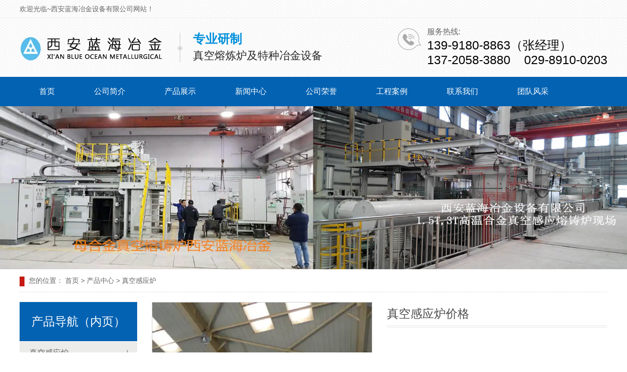

--- FILE ---
content_type: text/html; charset=utf-8
request_url: http://www.lanhaiyejin.com/item/84.html
body_size: 4730
content:

<!doctype html>
<html>
<head>
    <meta http-equiv="Content-Type" content="text/html; charset=utf-8" />
<title>真空感应炉价格批发,真空感应炉价格供应,真空感应炉价格生产厂家详细介绍_西安蓝海冶金设备有限公司</title>
<meta name="Keywords" content="真空感应炉价格" />
<meta name="Description" content="" />
<meta name="author" content="深圳市东方富海科技有限公司 fuhai360.com" />
<link href="//static2.fuhai360.com/global/common.css" rel="stylesheet" type="text/css" />

    
<meta name="viewport" content="width=device-width, initial-scale=1.0, maximum-scale=1.0, minimum-scale=1.0, user-scalable=no">
<meta http-equiv="Cache-Control" content="no-transform" />
<meta http-equiv="Cache-Control" content="no-siteapp" />
<meta name="applicable-device" content="pc,mobile">
<script src="//static2.fuhai360.com/global/js/jquery.min.js" type="text/javascript"></script>
<script src="//static2.fuhai360.com/global/js/WeChat.js" type="text/javascript"></script>
<script src="//static2.fuhai360.com/global/js/swiper.min.js" type="text/javascript"></script>
<script src="//static2.fuhai360.com/global/js/jquery.SuperSlide.2.1.1.js" type="text/javascript"></script>
<link href="//static2.fuhai360.com/global/swiper.min.css" rel="stylesheet" type="text/css">
<link href="//static2.fuhai360.com/n220223/css/style.css?ver=2" rel="stylesheet" type="text/css">
<style type="text/css">.top_r{display:none;}</style>
<script>
var _hmt = _hmt || [];
(function() {
  var hm = document.createElement("script");
  hm.src = "https://hm.baidu.com/hm.js?4d236e5ef94b350fb6a3779a7a48efbc";
  var s = document.getElementsByTagName("script")[0]; 
  s.parentNode.insertBefore(hm, s);
})();
</script>

</head>
<body>
<!--头部开始-->
<div class="header">
    <!--顶部文字-->
    <div class="top">
        <div class="container block">
            <div class="top_l">
	欢迎光临~西安蓝海冶金设备有限公司网站！
</div>
<div class="top_r">
	<a href="/"><img src="http://img01.fuhai360.com/demo/202201/202201111506203476.png" />中文</a> <a href="/en/"><img src="http://img01.fuhai360.com/demo/202201/202201151338145473.png" />英文</a> 
</div>
        </div>
    </div>
    <!---->
    
        <div class="container block">
            <!--logo-->
            <div class="logo">
               <a href="/" title="西安蓝海冶金设备有限公司"><img src="http://img01.fuhai360.com/--49/49812/202208/202208081446585991.png" alt="西安蓝海冶金设备有限公司" /></a>
            </div>
            <!--联系方式（头部）（微信）-->
            <div class="logo_r">
	<img src="http://img01.fuhai360.com/demo3/202202/202202241515426157.png" /> 
	<h4>
		专业研制
	</h4>
	<p>
		真空熔炼炉及特种冶金设备
	</p>
</div>
<div class="tel">
	<img src="http://img01.fuhai360.com/demo3/202202/202202241515322250.png" /> 
	<p>
		服务热线:
	</p>
	<h4>
		139-9180-8863（张经理）
	</h4>
	<h4>
		137-2058-3880&nbsp; &nbsp;&nbsp;029-8910-0203
	</h4>
</div>
<div class="Tc">
<div class="Tcs">
<b class="Tc_gb">+</b>
<img src="http://img01.fuhai360.com/--49/49812/202208/202208111019054272.jpg" alt=""   />
微信号：<span id="weixin">13991808863</span>
<p></p>
<button class="btn" data-clipboard-action="copy" data-clipboard-target="#weixin" id="copy_btn">    
    点击复制微信    
</button> 
<img src="http://img01.fuhai360.com/demo/202108/202108061134506291.gif" class="Tc_dt">
</div>
</div>
            <div class="navs">
                <b></b>
                <b></b>
                <b></b>
            </div>
        </div>
    </div>
    <!--菜单-->
    <div class="navbox">
        <div class="nav_button"></div>
        <ul class='nav'><li><a href="/">首页</a></li><li><a href="/gsjj.html">公司简介</a></li><li><a href="/product.html">产品展示</a><ul><li><a href="/product-1000.html">真空感应炉</a></li><li><a href="/product-1014.html">中频熔炼炉</a></li><li><a href="/product-1016.html">真空烧结炉</a></li><li><a href="/product-1017.html">残极压脱机</a></li><li><a href="/product-1018.html">磷铁环压脱机</a></li><li><a href="/product-1019.html">钢爪校直机/钢爪烘干机</a></li><li><a href="/product-1012.html">导杆校直机/清洗机/清理滚筒</a></li><li><a href="/product-1013.html">铝厂其他设备</a></li></ul></li><li><a href="/article.html">新闻中心</a><ul><li><a href="/article-1001.html">新闻资讯</a></li><li><a href="/article-1004.html">常见问题</a></li></ul></li><li><a href="/article-1033.html">公司荣誉</a></li><li><a href="article-1032.html">工程案例</a></li><li><a href="/contact.html">联系我们</a></li><li><a href="/article-1034.html" target="_blank">团队风采</a></li></ul>
    </div>
    <script>
        $('.navs').click(function() {
            $(".navbox").show();
            $(".nav").animate({
                right: 0,
            }, 300);
        });
        $(".nav_button").click(function() {
            $(".navbox").hide();
            $(".nav").animate({
                right: '-100%',
            }, 300);

        })
    </script>
    <script type="text/javascript">
        $(function() {
            var cururl = window.location.pathname;
            $(".nav li a,.navbox li a").each(function() {
                var url = $(this).attr("href");
                if (cururl.toUpperCase() == url.toUpperCase()) {
                    $(this).addClass("cur");
                    return;
                }
            });
        });
    </script>
    <!--头部结束-->
<!--产品banner-->
<div class="page_banner">
        <img src="http://img01.fuhai360.com/--49/49812/202208/202208081557003178.jpg" alt="" width="1920" height="690" title="" align="" />
    </div>
<div class="page">
    <div class="container block">
        <!--位置-->
            <div class="tip">
                <em>您的位置：</em> <a href="/">首页</a> > <a href="/product.html">产品中心</a><em> > </em>真空感应炉
            </div>
        <!--左侧-->
            <div class="page_l">
                <!--产品导航（内页）-->
                <div class="page_n">
                    <h3>产品导航（内页）</h3>
                    <ul>
                         <li><a href='/product-1000.html'>真空感应炉</a><ul></ul></li> <li><a href='/product-1014.html'>中频熔炼炉</a><ul></ul></li> <li><a href='/product-1016.html'>真空烧结炉</a><ul></ul></li> <li><a href='/product-1017.html'>残极压脱机</a><ul></ul></li> <li><a href='/product-1018.html'>磷铁环压脱机</a><ul></ul></li> <li><a href='/product-1019.html'>钢爪校直机/钢爪烘干机</a><ul></ul></li> <li><a href='/product-1012.html'>导杆校直机/清刷机/清理滚筒</a><ul></ul></li> <li><a href='/product-1013.html'>铝厂其它设备</a><ul></ul></li>
                    </ul>
                </div>
                <!--新闻推荐-->
                <div class="tjxw">
                    <h3>推荐新闻</h3>
                    <ul>
                        <li><a href='/content/64.html'>西安真空感应炉的工作原理</a></li><li><a href='/content/63.html'>西安中频炉减少电耗的方法</a></li><li><a href='/content/62.html'>西安中频感应炉在石油抽油杆热喷涂上的应用</a></li><li><a href='/content/61.html'>什么是真空感应熔炼炉</a></li><li><a href='/content/60.html'>中频熔炼炉的特性</a></li>
                    </ul>
                </div>
                <!--联系方式-->
                <div class="lxfs">
                    <img src="http://img01.fuhai360.com/demo3/202202/202202241547008934.jpg" /> 
<p>
	<img src="http://img01.fuhai360.com/demo3/202202/202202241547111748.png" />全国服务热线
</p>
<h4>
	029-8910-0203
</h4>
<h4>
	139-9180-8863
</h4>
                </div>
            </div>
        <!--右侧-->
            <div class="page_r">
                <!--产品详情-->
                <div class="product_item block">
                    <div class="product_item_img">
                        <img src="http://img01.fuhai360.com/--49/49812/202208/202208091634008803.jpg" />
                    </div>
                    <div class="product_item_text">
                        <h1>真空感应炉价格</h1>
                        <p></p>
                        <div class="product_item_tel">
                        
                            <img src="//static2.fuhai360.com/n220223/images/8.png" /> 全国热线
                            <p>029-89100203</p>
                        </div>
                    </div>
                </div>
                <!--详情内容-->
                <div class="product_desc">
                    <div class="product_desc_t">详情内容</div>
                    <img src="http://img01.fuhai360.com/--49/49812/202208/202208091634008803.jpg" alt="" /><div style="padding:20px 10px;text-align:right;">（此内容由<a href="/">www.lanhaiyejin.com</a>提供）</div>
                </div>
                <!--上下-->
                <div class="pageing">
                    <div class="prevrecord"><b>上一条</b> <a href="/item/85.html"
                        title="真空感应熔炼炉厂家">真空感应熔炼炉厂家</a>
                    </div>
                    <div class="nextrecord"><b>下一条</b> <a href="/item/83.html"
                        title="西安真空感应炉">西安真空感应炉</a>
                    </div>
                </div>
                <!--相关-->
                <div class="xgwz">
                    
                </div>
            </div>
        </div>
    </div>
<div class="footer">
    <!--底部内容-->
    <div class="bg">
            <img src="http://img01.fuhai360.com/demo3/202202/202202241539124997.jpg" alt=""   />
        </div>
        <div class="footer_top container block">
            <div class="footer_l">
	<p>
		<img src="http://img01.fuhai360.com/demo3/202202/202202241539385781.png" />服务热线：029-8910-0203
	</p>
	<p>
		<img src="http://img01.fuhai360.com/demo3/202202/202202241539469531.png" />公司地址：西安市未央区文景路220号中港国际B座13层
	</p>
	<p>
		<img src="http://img01.fuhai360.com/demo3/202202/202202241539469531.png" />工厂地址：西安市高陵区渭阳三路685号
	</p>
	<p>
		<img src="http://img01.fuhai360.com/demo3/202202/202202241539571563.png" />联系电话：137-2058-3880 139-9180-8863（张经理）
	</p>
	<p>
		<img src="http://img01.fuhai360.com/demo3/202202/202202241540062814.png" />网站制作：万启时代
	</p>
</div>
<div class="footer_r">
	<div class="ewm">
		<img src="http://img01.fuhai360.com/demo3/202202/202202241540145627.png" /> 
		<p>
			手机网站
		</p>
	</div>
	<div class="ewm">
		<img src="http://img01.fuhai360.com/demo3/202202/202202241540145627.png" /> 
		<p>
			关注我们
		</p>
	</div>
</div>
        </div>
    <div class="footer_bottom container block">
         <p>	版权声明：本网站所刊内容未经本网站及作者本人许可，不得下载、转载或建立镜像等，违者本网站将追究其法律责任。</p><p>	本网站所用文字图片部分来源于公共网络或者素材网站，凡图文未署名者均为原始状况，但作者发现后可告知认领，<br />我们仍会及时署名或依照作者本人意愿处理，如未及时联系本站，本网站不承担任何责任。</p><p>	<a href="https://beian.miit.gov.cn" target="_blank">陕ICP备15003988号-2</a></p>
    </div>
</div>
    <!---->
    <div class="bottom">
        <ul>
        
            <li class="wxs">
                <a class="weixin" data-inline="true">
                    <img src="//static2.fuhai360.com/n220223/images/b_wx.png">添加微信
                </a>
            </li>
            <li class="lxwms">
                <a href="/contact.html" data-inline="true">
                    <img src="//static2.fuhai360.com/n220223/images/b_wz.png">联系我们
                </a>
            </li>
            <li class="dhzx">
                <a href="tel:029-89100203" data-inline="true">
                    <img src="//static2.fuhai360.com/n220223/images/b_dh.png">电话咨询
                </a>
            </li>
        </ul>
    </div>
    <script>
        $('.weixin').click(function() {
            $(".Tc").show();
        });
        $(".Tc_gb").click(function() {
            $(".Tc").hide();
        })
    </script>
    <script>
        $(document).ready(function() {
            var clipboard = new Clipboard('#copy_btn');
            clipboard.on('success', function(e) {
                alert("微信号复制成功", 1500);
                window.location.href = 'weixin://';
                e.clearSelection();
                console.log(e.clearSelection);
            });
        });
    </script>
<script type="text/javascript">
    //footer
    /*返回顶部*/
    ; (function ($) {
        $.fn.backTop = function (o) {
            var defaults = {
                'right': 200,
                'bottom': 100
            };
            o = $.extend({}, defaults, o);
            var sHtml = '<div id="backTop" style="width:50px;height:50px; position:fixed;right:' + o.right + 'px; bottom:' + o.bottom + 'px;cursor:pointer;display:none;"><img src="http://static2.fuhai360.com/n200901/images/footer.png" style="width:28px;height:48px;" /></div>';
            $(document.body).append(sHtml);
            $(window).scroll(function () {  //只要窗口滚动,就触发下面代码 
                var scrollt = document.documentElement.scrollTop + document.body.scrollTop; //获取滚动后的高度 
                if (scrollt > 200) {  //判断滚动后高度超过200px,就显示  
                    $("#backTop").fadeIn(400); //淡出     
                } else {
                    $("#backTop").stop().fadeOut(400); //如果返回或者没有超过,就淡入.必须加上stop()停止之前动画,否则会出现闪动   
                }
            });
            $("#backTop").click(function () { //当点击标签的时候,使用animate在200毫秒的时间内,滚到顶部
                $("html,body").animate({ scrollTop: "0px" }, 200);
            });
        };
    })(jQuery);
    //
    $(this).backTop({ right: 20, bottom: 128 });//返回顶部
</script>
<script type="text/javascript">
    $(function () {
        var cururl = window.location.pathname;
        $(".page_n a").each(function () {
            var url = $(this).attr("href");
            if (cururl.toUpperCase() == url.toUpperCase()) {
                $(this).addClass("cur");
                return;
            }
        });
    });
</script>
<script type="text/javascript">
(function(){
    var bp = document.createElement('script');
    var curProtocol = window.location.protocol.split(':')[0];
    if (curProtocol === 'https') {
        bp.src = 'https://zz.bdstatic.com/linksubmit/push.js';
    }
    else {
        bp.src = 'http://push.zhanzhang.baidu.com/push.js';
    }
    var s = document.getElementsByTagName("script")[0];
    s.parentNode.insertBefore(bp, s);
})();
</script>
</body>
</html>







--- FILE ---
content_type: text/css
request_url: http://static2.fuhai360.com/n220223/css/style.css?ver=2
body_size: 8587
content:
html,
body {
    margin: 0;
    padding: 0;
    position: relative;
    font: 14px/24px "Microsoft YaHei", Arial, "宋体", Helvetica, sans-serif, Verdana;
    color: #5a5a5a;
    overflow-x: hidden;
    color: #333;
}

ul,
li,
p,
img,
b,
ol,
em,
h1,
h2,
h3,
h4,
h5,
h6,
dl,
dd,
dt {
    list-style-type: none;
    margin: 0;
    padding: 0;
    border: none;
    font-style: normal;
    text-decoration: none;
    font-weight: initial;
}

a,
a:visited,
a:link {
    color: inherit;
    text-decoration: none;
}

#dituContent img {
    max-width: none;
}

img {
    max-width: 100%;
    height: auto;
}

.container {
    width: 1200px;
    margin: auto;
}

.block:after {
    content: "";
    display: block;
    clear: both;
}

.fl {
    float: left;
}

.fr {
    float: right;
}

.clear {
    clear: both;
}


/*颜色*/

.tip a:hover,
.page_n li li a:hover,
.page_n li li a.cur,
.page_n li li a:hover:after,
.page_n li li a.cur:after,
.product li:hover,
.product_item_tel p,
.article li:hover h3 {
    color: #0362b2;
}

.page_n h3,
.page_n li a:hover,
.page_n li a.cur,
.page_n>ul>li:hover>a,
.tjxw h3,
.tjcp h3,
.tjcp li:hover,
.lxfs,
.pagination span.current,
.article li:hover span,
.bottom li.dhzx,
.navbox,
.navbox li ul,
.one_c,
.four_n li,
.five_c .bd li:hover h4:after,
.seven_t,
.seven_r li h4:before {
    background: #0362b2;
}

.product li:hover,
.pagination span.current,
.article li:hover {
    border-color: #0362b2;
}

.logo_r h4 {
    color: #008fdb;
}

.five_c .bd li:hover h4 {
    color: #026CD2;
}

.three .title p {
    border-color: #5882ca;
}

.three .title:after,
.three .title:before {
    background: #5882ca;
}

.tip:before,
.tjxw li:before,
.product_desc_t:before,
.product_desc_t:after,
.navbox li a:hover,
.navbox li a.cur,
.one_r a.more,
.four_n li:hover,
.four_n li.on {
    background: #c71a13;
}

.three_c li:hover h4 {
    color: #e60012;
}

.three_c li:hover b {
    border-color: #f8b8bd;
    color: #e60012;
}

.four_n li:hover:before,
.four_n li.on:before {
    border-top: 10px solid #c71a13;
}

.five_c .bd li b {
    border: 1px solid #d9323e;
    color: #d9323e;
}

.six_con p b,
.six_text li em,
.six_text li em b {
    color: #B20211;
}

.seven_r li p:before,
.eight_c li:hover {
    background: #c22119;
}


/**/

.flink {
    background: #000;
    line-height: 36px;
    color: #fff;
    height: 36px;
    overflow: hidden;
}

.flink_t {
    float: left;
    margin-right: 10px;
}

.flink_c a {
    display: inline-block;
    margin: 0 5px;
}


/**/

.Tc {
    display: none;
    width: 100%;
    height: 100%;
    position: fixed;
    z-index: 9999;
    background: rgba(0, 0, 0, 0.5);
    top: 0px;
    left: 0px;
}

.Tcs {
    background: #fff;
    width: 70%;
    height: 343px;
    position: absolute;
    left: 50%;
    margin-left: -35%;
    top: 50%;
    margin-top: -171.5px;
    border-radius: 10px;
    padding: 20px 10px;
    box-sizing: border-box;
    text-align: center;
}

.Tc_gb {
    position: absolute;
    right: 0px;
    width: 30px;
    height: 30px;
    font-size: 30px;
    text-align: center;
    top: 0px;
    transform: rotate( 45deg);
    -ms-transform: rotate(45deg);
    -webkit-transform: rotate( 45deg);
}

.Tcs img {
    width: 100px;
    height: 100px;
    display: block;
    margin: 0 auto 5px;
    box-shadow: 0px 0px 3px 3px #eee;
}

.Tcs .Tc_dt {
    width: 150px;
    height: auto;
    margin: 15px auto 0;
    display: block;
    box-shadow: initial;
}

#weixin {
    line-height: 30px;
    display: inline-block;
    font-size: 15px;
}

#copy_btn {
    background: #000;
    border: none;
    line-height: 30px;
    width: 100px;
    color: #fff;
    border-radius: 5px;
    margin: 5px auto 0px;
}

.Tcs p {
    line-height: 30px;
}


/**/

.xgwz,
.xgcp {
    padding: 15px;
    box-sizing: border-box;
    margin-top: 20px;
    border: 1px solid #ccc;
}


/**/

h4.related {
    border-bottom: 1px dashed #ccc;
    font-size: 20px;
    line-height: 40px;
}

h4.related span {
    display: inline-block;
}

.relatedlist {
    margin: 0;
    padding: 10px 0;
    overflow: hidden;
}

ul.relate_news li a {
    color: inherit;
    display: block;
    border-bottom: 1px dashed #ccc;
    height: 40px;
    line-height: 40px;
    overflow: hidden;
    text-overflow: ellipsis;
    white-space: nowrap;
}

ul.relate_pr li {
    width: 20%;
    float: left;
}

ul.relate_pr li a {
    color: inherit;
    display: block;
    margin: 5px;
    text-align: center;
    line-height: 30px;
}

ul.relate_pr li img {
    width: 100%;
    display: block;
    height: 150px;
}

ul.relate_pr p {
    white-space: nowrap;
    overflow: hidden;
    text-overflow: ellipsis;
}


/**/

.navs {
    position: absolute;
    right: 10px;
    top: 50%;
    display: none;
}

.navs b {
    display: block;
    background: #333;
    width: 20px;
    height: 2px;
    margin: 5px;
}


/**/

.header {
    position: relative;
    background: url(../images/bg.jpg);
}

.top {
    line-height: 36px;
    color: #666;
    border-bottom: 1px solid #eee;
}

.top_l {
    width: 50%;
    float: left;
    white-space: nowrap;
    overflow: hidden;
    text-overflow: ellipsis;
    font-size: 14px;
}

.top_r {
    width: 50%;
    float: right;
    text-align: right;
}

.top_r a {
    display: inline-block;
    margin-left: 20px;
}

.top_r a img {
    display: inline-block;
    vertical-align: middle;
    margin-right: 10px;
}


/**/

.logo {
    float: left;
    height: 120px;
    line-height: 120px;
    position: relative;
}

.logo img {
    display: inline-block;
    vertical-align: middle;
    max-height: 100%;
}

.logo_r {
    float: left;
    margin-top: 30px;
}

.logo_r img {
    float: left;
    margin: 0 20px;
}

.logo_r p {
    font-size: 22px;
    color: #262626;
    line-height: 22px;
    margin-top: 11px;
    white-space: nowrap;
}

.logo_r h4 {
    font-size: 25px;
    line-height: 25px;
    font-weight: bold;
    white-space: nowrap;
}

.tel {
    float: right;
    margin-top: 20px;
    padding-left: 60px;
    position: relative;
}

.tel p {
    font-size: 16px;
    color: #666;
    line-height: 16px;
    margin-bottom: 4px;
}

.tel h4 {
    font-size: 25px;
    color: #000;
    line-height: 30px;
}

.tel img {
    position: absolute;
    width: 48px;
    height: 44px;
    left: 0;
    top: 1px;
}


/**/

.navbox {
    width: 100%;
    color: #fff;
}

.navbox li {
    display: inline-block;
    position: relative;
}

.nav {
    width: 1200px;
    margin: 0 auto;
}

.navbox li a {
    display: block;
    line-height: 60px;
    font-size: 16px;
    padding: 0 40px;
}

.navbox li ul {
    position: absolute;
    z-index: 99;
    width: 100%;
    display: none;
}

.navbox li:hover ul {
    display: block;
}

.navbox li li {
    display: block;
}

.navbox li li a {
    padding: 0;
    margin: 0;
    text-align: center;
    font-size: 14px;
    line-height: 40px;
    border-top: 1px solid rgba(255, 255, 255, 0.2);
    border-right: 0;
}


/**/

.max_banner {
    position: relative;
    display: none;
}

.max_banner img {
    width: 100%;
    display: block;
}

.banner {
    position: relative;
}

.banner img {
    width: 100%;
    display: block;
}

.banner .hd {
    position: absolute;
    width: 100%;
    bottom: 20px;
    text-align: center;
}

.banner .hd li {
    font-size: 0px;
    width: 10px;
    height: 10px;
    background: #fff;
    display: inline-block;
    border-radius: 10px;
    margin: 0 5px;
    transition: 1s;
}

.banner .hd li.on {
    width: 50px;
}

span.prev_b {
    width: 40px;
    height: 80px;
    position: absolute;
    top: calc(50% - 40px);
    background: url(../images/b_prev.png) no-repeat center;
    left: 100px;
    -o-transition: all 0.3s ease;
    transition: all 0.3s ease;
    opacity: 0;
    cursor: pointer;
}

.banner:hover span.prev_b,
.banner:hover span.next_b {
    opacity: 1;
}

span.next_b {
    width: 40px;
    height: 80px;
    position: absolute;
    top: calc(50% - 40px);
    background: url(../images/b_next.png) no-repeat center;
    right: 100px;
    -o-transition: all 0.3s ease;
    transition: all 0.3s ease;
    opacity: 0;
    cursor: pointer;
}


/**/

.search {
    height: 72px;
    background: #fff;
    box-shadow: 0 0 15px 4px rgba(0, 0, 0, 0.1);
}

.key {
    font-size: 14px;
    line-height: 72px;
}

.key a {
    color: #888;
    display: inline-block;
    margin-left: 20px;
    font-weight: normal;
    -o-transition: all 0.3s ease;
    transition: all 0.3s ease;
}

.key b {
    font-weight: bold;
    color: #444;
    display: inline-block;
    background: url(../images/hot.png) no-repeat left 20px;
    padding-left: 28px;
}

.input {
    width: 388px;
    height: 38px;
    margin-top: 16px;
    border: 1px solid #d1d1d1;
    -webkit-box-sizing: border-box;
    -moz-box-sizing: border-box;
    box-sizing: border-box;
}

.input input {
    float: left;
    width: 322px;
    height: 36px;
    padding-left: 15px;
    color: #a0a0a0;
    background: none;
    line-height: 36px;
    border: none;
}

a.searchBtn.fl {
    float: right;
    width: 44px;
    height: 36px;
    background: url(../images/s_btn.png) no-repeat center;
}


/**/

.one {
    padding: 80px 0 50px;
}

.title {
    text-align: center;
    position: relative;
}

.title h3 {
    display: block;
    font-size: 48px;
    line-height: 48px;
    color: #211917;
    font-weight: bold;
}

.title p {
    font-size: 18px;
    line-height: 46px;
    color: #333;
    padding: 0 34px;
    font-weight: normal;
    letter-spacing: 1px;
    position: relative;
    border: 1px solid #ccc;
    box-sizing: border-box;
    width: 700px;
    margin: 20px auto 0;
}

.title:before {
    content: "";
    width: 243px;
    height: 1px;
    background: #ccc;
    position: absolute;
    left: calc(50% - 600px);
    bottom: 24px;
}

.title:after {
    content: "";
    width: 243px;
    height: 1px;
    background: #ccc;
    position: absolute;
    right: calc(50% - 600px);
    bottom: 24px;
}

.title p:before {
    content: "";
    width: 16px;
    height: 16px;
    border-radius: 50%;
    border: 4px solid #f6f6f6;
    background: #ccc;
    position: absolute;
    left: -8px;
    bottom: 16px;
    box-sizing: border-box;
}

.title p:after {
    content: "";
    width: 16px;
    height: 16px;
    border-radius: 50%;
    border: 4px solid #f6f6f6;
    background: #ccc;
    position: absolute;
    right: -8px;
    bottom: 16px;
    box-sizing: border-box;
}

.one_c {
    margin-top: 40px;
    position: relative;
    padding: 40px 0;
    z-index: 0;
}

.one_c .container {
    background: #e7e8e8;
    padding: 30px;
    box-sizing: border-box;
    position: relative;
    z-index: 2;
}

.one_c:before {
    content: "";
    position: absolute;
    top: 40px;
    left: calc(50% - 540px);
    right: 0;
    bottom: 0;
    background: #fff;
    z-index: 1;
}

.one_c:after {
    content: "ABOUT US";
    position: absolute;
    bottom: 70px;
    left: calc(50% - 640px);
    color: #fff;
    font-family: fangsong;
    font-size: 48px;
    writing-mode: tb-rl;
    line-height: 40px;
    letter-spacing: 5px;
}

.one_l {
    float: left;
    width: 480px;
}

.one_l img {
    width: 100%;
    display: block;
    height: auto;
}

.one_r {
    width: 630px;
    float: right;
    line-height: 25px;
    font-size: 14px;
    color: #666;
}

.one_r p {
    margin: 10px 0 10px;
}

.one_r a.more {
    display: inline-block;
    width: 100px;
    line-height: 36px;
    color: #fff;
    text-align: center;
    margin-right: 10px;
    margin-top: 10px;
}


/**/

.two {
    padding: 0 0 80px;
    position: relative;
    z-index: 0;
}

.two li {
    width: 300px;
    float: left;
    text-align: center;
    border-top: 2px solid #0074c5;
    padding-top: 60px;
    z-index: 2;
    position: relative;
    -o-transition: all 0.3s ease;
    transition: all 0.3s ease;
}

.two li img {
    display: block;
    margin: 0 auto;
}

.two li p {
    font-size: 20px;
    line-height: 30px;
    color: #666;
    margin-top: 15px;
}

.two li:nth-child(2n) {
    border-top-color: #26acf0;
    padding-top: 100px;
}

.two:before {
    content: "";
    width: 100%;
    height: 2px;
    background: linear-gradient(90deg, #0074c5 0%, #26acf0 100%);
    position: absolute;
    top: 0;
    left: 0;
    z-index: 1;
}

.two li:before {
    content: "";
    width: 10px;
    height: 10px;
    border-radius: 50%;
    background: #84bffa;
    position: absolute;
    top: -11px;
    left: calc(50% - 11px);
    border: 5px solid #fff;
    box-shadow: 0 0 0px 1px #085dad;
}

.two li:after {
    content: "";
    width: 2px;
    height: 50px;
    background: #c2def1;
    position: absolute;
    top: 10px;
    left: calc(50% - 2px);
    -o-transition: all 0.3s ease;
    transition: all 0.3s ease;
}

.two li:nth-child(2n):after {
    height: 90px;
    background: #26acf0;
}

.two li:hover {
    padding-top: 50px;
}

.two li:nth-child(2n):hover {
    padding-top: 90px;
}

.two li:hover:after {
    height: 40px;
}

.two li:nth-child(2n):hover:after {
    height: 80px;
}


/**/

.three {
    position: relative;
    padding: 80px 0;
}

.bg {
    position: absolute;
    width: 100%;
    height: 100%;
    top: 0;
    left: 0;
    z-index: -1;
}

.bg img {
    width: 100%;
    height: 100%;
    display: block;
}

.three .title h3,
.three .title p {
    color: #fff;
}

.three_c li {
    width: 380px;
    float: left;
    margin: 50px 0 0;
    background: #fff;
}

.three_c li:nth-child(3n+2) {
    margin: 50px 30px 0;
}

.three_c li img {
    width: 100%;
    display: block;
    height: 220px;
}

.three_c li h4 {
    text-align: center;
    font-size: 20px;
    line-height: 46px;
    color: #333;
    font-weight: bold;
    overflow: hidden;
    white-space: nowrap;
    text-overflow: ellipsis;
    border-bottom: 1px solid rgba(201, 201, 201, 0.6);
    -o-transition: all 0.3s ease;
    transition: all 0.3s ease;
    margin: 10px 20px 0;
}

.three_c li p {
    font-size: 14px;
    line-height: 24px;
    color: #999;
    margin: 15px 20px 20px;
    height: 72px;
    overflow: hidden;
}

.three_c li b {
    display: block;
    width: 130px;
    height: 34px;
    background: rgba(255, 255, 255, 0);
    border: 1px solid #bab8b9;
    border-radius: 5px;
    margin: 0 auto 20px;
    font-size: 14px;
    line-height: 32px;
    color: #666;
    -webkit-box-sizing: border-box;
    -moz-box-sizing: border-box;
    box-sizing: border-box;
    -o-transition: all 0.3s ease;
    transition: all 0.3s ease;
    text-align: center;
    overflow: hidden;
    position: relative;
}

.three_c li:hover b {
    text-align: left;
    text-indent: 20px;
}

.three_c li b:after {
    content: "";
    width: 25px;
    height: 26px;
    background: url(../images/icon.png) no-repeat center;
    -o-transition: all 0.3s ease;
    transition: all 0.3s ease;
    position: absolute;
    top: calc(50% - 13px);
    right: -24px;
    opacity: 0;
}

.three_c li:hover b:after {
    right: 20px;
    opacity: 1;
}


/**/

.four {
    position: relative;
    padding: 80px 0;
}

.four_n {
    margin-top: 50px;
}

.four_n li {
    width: 20%;
    float: left;
    -o-transition: all 0.3s ease;
    transition: all 0.3s ease;
    border-left: 1px solid #fff;
    box-sizing: border-box;
    position: relative;
}

.four_n li .four_r,
.four_n li .four_l p,
.four_n li .four_l a.more {
    display: none;
}

.four_n li h4 a {
    display: block;
    font-size: 20px;
    line-height: 30px;
    color: #fff;
    padding: 15px 56px;
    text-align: center;
}

.four_n li:hover:before,
.four_n li.on:before {
    content: "";
    position: absolute;
    border-left: 10px solid transparent;
    border-right: 10px solid transparent;
    bottom: -10px;
    left: calc(50% - 10px);
}

.four_n:after {
    content: "";
    display: block;
    clear: both;
}

.four_c {
    margin-top: 15px;
    background: rgba(255, 255, 255, 0.45);
    counter-reset: number;
    position: relative;
}

.four_c li {
    overflow: hidden;
}

.four_c li .four_l {
    width: 580px;
    float: left;
    -webkit-box-sizing: border-box;
    -moz-box-sizing: border-box;
    box-sizing: border-box;
    padding: 135px 0px 0px 111px;
    position: relative;
}

.four_c li .four_r {
    width: 580px;
    float: right;
    text-align: center;
}

.four_c li .four_r img {
    display: block;
    width: auto;
    height: auto;
    margin: 0 auto;
}

.four_c li .four_l h4 a {
    font-size: 40px;
    line-height: 52px;
    color: #454545;
    display: block;
}

.four_c li .four_l p {
    font-size: 18px;
    line-height: 36px;
    color: #7d7d7d;
    margin: 13px 10px 25px 0;
}

.four_c li .four_l a.more {
    display: block;
    width: 167px;
    border: 1px solid #7d7d7d;
    border-radius: 3px;
    transition: width 0.3s ease;
    -o-transition: width 0.3s ease;
    -webkit-box-sizing: border-box;
    -moz-box-sizing: border-box;
    box-sizing: border-box;
    text-align: center;
    font-size: 15px;
    line-height: 42px;
    color: #333;
}

.four_c li .four_l a.more:before {
    content: "";
    display: inline-block;
    width: 18px;
    height: 18px;
    background: url(../images/pi.png) no-repeat center;
    vertical-align: middle;
    margin-right: 10px;
}

.four_c li .four_l a.more:after {
    content: "";
    width: 32px;
    height: 19px;
    display: inline-block;
    background: url(../images/more.png) no-repeat center;
    vertical-align: middle;
    margin-left: 10px;
}

.four_c li .four_l a.more:hover {
    width: 180px;
}

.four_c li .four_l:before {
    counter-increment: number;
    content: "0"counter(number)"——";
    display: inline-block;
    position: absolute;
    font-size: 55px;
    line-height: 100%;
    color: rgba(99, 100, 101, 0.5);
    font-weight: 300;
    left: 53px;
    top: 52px;
    padding-right: 5px;
}

span.prev4,
span.next4 {
    position: absolute;
    width: 68px;
    height: 68px;
    background: rgba(255, 255, 255, 0.35);
    border: 1px solid #dcdcdc;
    border-radius: 50%;
    cursor: pointer;
    top: calc(50% - 35px);
}

span.next4 {
    right: -100px;
    background-image: url(../images/next2.png);
    background-repeat: no-repeat;
    background-position: center;
}

span.prev4 {
    left: -100px;
    background-image: url(../images/prev2.png);
    background-repeat: no-repeat;
    background-position: center;
}


/**/

.five {
    position: relative;
    padding: 80px 0;
    background: #f6f6f6;
}

.five_c {
    position: relative;
    margin-top: 50px;
}

.five_c .bd {
    width: 780px;
    float: left;
}

.five_c .bd li {
    background: #fff;
    overflow: hidden;
}

.five_img {
    position: relative;
    overflow: hidden;
}

.five_c .bd li:hover img {
    transform: scale(1.1);
}

.five_c .bd li img {
    width: 100%;
    display: block;
    height: 450px;
    -o-transition: all 0.3s ease;
    transition: all 0.3s ease;
}

.five_c .bd li h4 {
    font-size: 22px;
    line-height: 50px;
    font-weight: bold;
    color: #333;
    white-space: nowrap;
    text-overflow: ellipsis;
    overflow: hidden;
    position: relative;
    -o-transition: all 0.3s ease;
    transition: all 0.3s ease;
    margin: 0 20px;
}

.five_c .bd li h4:after {
    position: absolute;
    content: "";
    width: 31px;
    height: 2px;
    background: #ddd;
    left: 0;
    bottom: 0;
    -o-transition: all 0.3s ease;
    transition: all 0.3s ease;
}

.five_c .bd li p {
    font-size: 15px;
    line-height: 24px;
    color: #666;
    margin: 10px 20px;
    height: 48px;
    overflow: hidden;
}

.five_c .bd li b {
    display: block;
    width: 135px;
    height: 32px;
    border-radius: 3px;
    -webkit-box-sizing: border-box;
    -moz-box-sizing: border-box;
    box-sizing: border-box;
    text-align: center;
    font-size: 14px;
    line-height: 30px;
    -o-transition: all 0.3s ease;
    transition: all 0.3s ease;
    margin: 0 20px 20px;
}

.five_c .bd li b:after {
    content: "";
    width: 22px;
    height: 13px;
    display: inline-block;
    background: url(../images/more4.png) no-repeat center;
    margin-left: 5px;
    vertical-align: middle;
}

.five_c .bd li b:hover {
    width: 158px;
}

.five_c .hd {
    width: 380px;
    float: right;
}

.five_c .hd li {
    background: #fff;
    margin-bottom: 30px;
    overflow: hidden;
}

.five_c .hd li img {
    width: 100%;
    display: block;
    height: 220px;
    -o-transition: all 0.3s ease;
    transition: all 0.3s ease;
}

.five_c .hd li:hover img {
    transform: scale(1.1);
}

.five_c .hd li h4 {
    font-size: 16px;
    font-weight: 400;
    line-height: 40px;
    color: #333;
    white-space: nowrap;
    text-overflow: ellipsis;
    overflow: hidden;
    margin: 0 15px;
}

.five_c .hd li p {
    font-size: 14px;
    line-height: 24px;
    color: #999;
    margin: 0 15px 10px;
    height: 24px;
    overflow: hidden;
}

.five_c .hd li b {
    display: none;
}

.five_c .hd li .five_img:before {
    position: absolute;
    content: "点击查看详情";
    width: 100%;
    height: 100%;
    box-sizing: border-box;
    padding-top: 32%;
    text-align: center;
    color: rgb(255, 255, 255);
    font-size: 18px;
    left: 0px;
    top: -100%;
    background: url(../images/more2.png) center 37% / 42px no-repeat rgba(0, 0, 0, 0.5);
    transition: all 0.3s ease 0s;
    z-index: 1;
}

.five_c .hd li.on .five_img:before {
    top: 0;
}

span.prve5 {
    width: 50px;
    height: 50px;
    background: #0067b5 url(../images/prev3.png) no-repeat center;
    cursor: pointer;
    position: absolute;
    top: 0;
    right: -50px;
}

span.next5 {
    width: 50px;
    height: 50px;
    background: #a8a8a8 url(../images/next3.png) no-repeat center;
    cursor: pointer;
    position: absolute;
    top: 51px;
    right: -50px;
}


/**/

.six {
    padding: 80px 0 20px;
}

.six_c {
    margin-top: 40px;
}

.six_c li {
    padding: 60px 0;
    background: #f1f1f1;
    overflow: hidden;
}

.six_c li:nth-child(2n) {
    background: none;
}

.six_c li li {
    padding: 0;
    background: none;
}

.six_img {
    width: 50%;
    float: left;
}

.six_img li {
    width: calc(25% - 4px);
    float: left;
    margin: 5px 2px 0;
    border-radius: 5px;
}

.six_img li img {
    width: 100%;
    display: block;
    height: auto;
}

.six_img li:nth-child(1) {
    border-radius: 0 50px 0 0;
    width: calc(100% - 4px);
    margin-top: 0;
}

.six_c li:nth-child(2n) .six_img {
    float: right;
}

.six_c li:nth-child(2n) .six_img li:nth-child(1) {
    border-radius: 50px 0 0 0;
}

.six_text {
    width: 600px;
    float: left;
    box-sizing: border-box;
    padding: 50px 0 0 60px;
}

.six_c li:nth-child(2n) .six_text {
    float: right;
    padding: 50px 60px 0 0;
}

.six_t {
    height: 130px;
    margin-bottom: 28px;
    background: url(../images/ys_t_icon.png) no-repeat 96px bottom;
}

.six_t b {
    display: block;
    float: left;
    width: 76px;
    height: 130px;
    background: #064d9f url(../images/ysi.png) no-repeat center top;
    text-align: center;
    font-size: 12px;
    line-height: 100%;
    color: rgba(255, 255, 255, 0.45);
    text-transform: uppercase;
    font-weight: normal;
    margin-right: 34px;
}

.six_t b em {
    font-size: 46px;
    line-height: 100%;
    color: #fff;
    font-weight: bold;
    padding: 35px 0 5px;
    display: block;
}

.six_t b i {
    display: block;
    font-style: normal;
}

.six_t h4 {
    font-size: 42px;
    line-height: 100%;
    color: #333;
    padding-top: 14px;
    font-weight: bold;
}

.six_t h5 {
    font-size: 32px;
    line-height: 100%;
    color: #1b1b1b;
    margin-top: 13px;
    font-weight: normal;
}

.six_con p {
    font-size: 16px;
    line-height: 32px;
    color: #4d4d4d;
    margin-bottom: 12px;
}

.six_con p:before {
    content: "◆ ";
    font-size: 14px;
    padding-right: 10px;
    display: inline-block;
}

.six_con p b {
    font-weight: bold;
}

.six_text ul {
    margin-top: 30px;
}

.six_text ul li {
    padding-right: 32px;
    margin-right: 40px;
    position: relative;
    display: inline-block;
}

.six_text li em {
    display: block;
    font-size: 16px;
    line-height: 100%;
}

.six_text li em b {
    font-size: 60px;
    line-height: 100%;
    font-weight: bold;
}

.six_text li p {
    display: block;
    font-size: 16px;
    line-height: 100%;
    color: #666;
    margin-top: 8px;
}

.six_text li:after {
    position: absolute;
    content: "";
    width: 1px;
    height: 70px;
    background: rgba(1, 1, 1, 0.11);
    right: 0;
    bottom: 1px;
}

.six_text li:last-child:after {
    display: none;
}

.six_text li:last-child {
    padding-right: 0;
    margin-right: 0;
}


/**/

.seven {
    position: relative;
    padding: 0 0 80px;
}

.seven_l {
    margin-top: 50px;
    width: 750px;
    float: left;
}

.seven_l li {
    overflow: hidden;
    border-bottom: 1px dashed #ccc;
    padding: 15px 0;
}

.seven_l li img {
    height: 100px;
    float: left;
    width: 150px;
    margin-right: 15px;
}

.seven_l li h4 {
    font-size: 18px;
    white-space: nowrap;
    overflow: hidden;
    text-overflow: ellipsis;
    line-height: 30px;
    color: #333;
}

.seven_l li span {
    display: block;
    font-size: 13px;
    color: #999;
    line-height: 22px;
}

.seven_l li p {
    font-size: 14px;
    line-height: 24px;
    color: #666;
    height: 48px;
    overflow: hidden;
    text-overflow: ellipsis;
    display: -webkit-box;
    -webkit-line-clamp: 2;
    -webkit-box-orient: vertical;
}

.seven_r {
    width: 400px;
    float: right;
    margin-top: 50px;
}

.seven_t {
    color: #fff;
    overflow: hidden;
    position: relative;
    padding: 20px;
    box-sizing: border-box;
    margin-bottom: 10px;
}

.seven_t h3 {
    font-size: 20px;
    float: left;
}

.seven_t a.more {
    float: right;
    font-size: 16px;
}

.seven_t:after {
    content: "";
    position: absolute;
    border-bottom: 10px solid #fff;
    border-left: 10px solid transparent;
    border-right: 10px solid transparent;
    bottom: 0;
    left: calc(50% - 10px);
}

.seven_r li {
    border-bottom: 1px dashed #ccc;
    padding: 15px 0;
}

.seven_r li h4 {
    font-size: 16px;
    white-space: nowrap;
    overflow: hidden;
    text-overflow: ellipsis;
    color: #333;
    line-height: 30px;
}

.seven_r li h4:before {
    content: "Q";
    display: inline-block;
    color: #fff;
    width: 26px;
    height: 26px;
    line-height: 26px;
    text-align: center;
    margin-right: 10px;
    vertical-align: middle;
}

.seven_r li p {
    font-size: 14px;
    color: #666;
    line-height: 30px;
    white-space: nowrap;
    overflow: hidden;
    text-overflow: ellipsis;
    margin-top: 5px;
}

.seven_r li p:before {
    content: "A";
    display: inline-block;
    color: #fff;
    width: 26px;
    height: 26px;
    line-height: 26px;
    text-align: center;
    margin-right: 10px;
    vertical-align: middle;
}

.seven_l .seven_t:after {
    display: none;
}


/**/

.eight {
    position: relative;
    padding: 80px 0;
}

.eight .title h3,
.eight .title p {
    color: #fff;
}

.eight_c {
    margin-top: 90px;
}

.eight_c li {
    width: 277px;
    height: 370px;
    background: rgba(255, 255, 255, 0.82);
    float: left;
    margin-right: 30px;
    text-align: center;
    -o-transition: all 0.3s ease;
    transition: all 0.3s ease;
}

.eight_c li:nth-child(4n) {
    margin-right: 0;
}

.eight_img {
    width: 102px;
    height: 102px;
    background: #ffffff;
    border: 3px solid #f5f8fc;
    box-shadow: 0px 3px 7px 0px rgba(0, 0, 0, 0.17);
    border-radius: 50%;
    -webkit-box-sizing: border-box;
    -moz-box-sizing: border-box;
    box-sizing: border-box;
    position: relative;
    overflow: hidden;
    margin: 28px auto 27px;
    -o-transition: all 0.3s ease;
    transition: all 0.3s ease;
}

.eight_img img {
    position: absolute;
    left: -3px;
    top: -3px;
    width: 102px;
    height: 102px;
    -o-transition: all 0.3s ease;
    transition: all 0.3s ease;
}

.eight_img img:nth-child(1) {
    opacity: 1;
}

.eight_img img:nth-child(2) {
    opacity: 0;
}

.eight_c li:hover .eight_img {
    margin-top: -48px;
    margin-bottom: 40px;
}

.eight_c li:hover .eight_img img:nth-child(1) {
    opacity: 0;
}

.eight_c li:hover .eight_img img:nth-child(2) {
    opacity: 1;
}

.eight_c li:hover {
    color: #fff;
}

.eight_c li h4 {
    font-size: 24px;
    line-height: 100%;
    color: #333;
    -o-transition: all 0.3s ease;
    transition: all 0.3s ease;
    font-weight: bold;
}

.eight_c li p {
    font-size: 16px;
    line-height: 30px;
    color: #6A6A6A;
    -o-transition: all 0.3s ease;
    transition: all 0.3s ease;
    width: 75%;
    margin: 15px auto 11px;
}

.eight_c li a.more {
    margin: 0 auto;
    display: block;
    -o-transition: all 0.3s ease;
    transition: all 0.3s ease;
    width: 144px;
    height: 38px;
    border: 1px solid #8d8d95;
    border-radius: 19px;
    -webkit-box-sizing: border-box;
    -moz-box-sizing: border-box;
    box-sizing: border-box;
    text-align: left;
    text-indent: 30px;
    font-size: 14px;
    line-height: 36px;
    color: #8d8d95;
    background: url(../images/more3.png) no-repeat 91px center;
}

.eight_c li:hover h4 {
    color: #fff;
}

.eight_c li:hover p {
    color: #fff;
    margin-bottom: 44px;
}

.eight_c li:hover a.more {
    color: #fff;
    border-color: #fff;
    background-image: url(../images/more1.png);
}


/**/

.footer {
    position: relative;
    padding: 50px 0;
}

.footer_top {
    border-bottom: 1px solid rgba(249, 248, 245, 0.1);
    padding-bottom: 20px;
}

.footer_l {
    float: left;
    margin-right: 30px;
}

.footer_l p {
    line-height: 30px;
    color: #fff;
    margin-bottom: 10px;
}

.footer_l p img {
    display: inline-block;
    vertical-align: middle;
    margin-right: 10px;
}

.footer_r {
    float: right;
}

.ewm {
    width: 120px;
    float: left;
    margin-left: 30px;
}

.ewm img {
    width: auto;
    height: auto;
    display: block;
}

.ewm p {
    text-align: center;
    color: #fff;
    line-height: 30px;
    margin-top: 5px;
}

.footer_bottom {
    color: #fff;
    text-align: center;
    line-height: 30px;
    padding-top: 20px;
}


/**/

.bottom {
    position: fixed;
    width: 100%;
    bottom: 0;
    left: initial;
    background: #fff;
    border-top: 1px solid #fff;
    display: none;
}

.bottom li {
    width: 25%;
    float: left;
    line-height: 30px;
    text-align: center;
}

.bottom li img {
    display: block;
    margin: 5px auto 0;
    height: 20px;
}

.bottom li.dhzx {
    width: 50%;
    color: #fff;
    line-height: 55px;
    font-size: 16px;
}

.bottom li.dhzx img {
    display: inline-block;
    margin: 0 10px;
    vertical-align: middle;
    height: 26px;
}

.bottom li a {
    display: block;
}


/**/

.page_banner img {
    width: 100%;
    height: auto;
    display: block;
}

.page {
    padding-bottom: 40px;
}

.tip {
    line-height: 46px;
    font-size: 14px;
    border-bottom: 1px dashed #ddd;
    color: #666;
}

.tip:before {
    content: "";
    width: 10px;
    height: 20px;
    display: inline-block;
    vertical-align: middle;
    margin-right: 5px;
}


/**/

.page_l {
    width: 240px;
    float: left;
    margin-top: 20px;
}

.page_n h3 {
    color: #fff;
    text-align: center;
    font-size: 24px;
    line-height: 80px;
}

.page_n li a {
    display: block;
    padding: 0 30px 0 20px;
    font-size: 16px;
    line-height: 46px;
    background: #ececeb;
    border-top: 1px solid #fff;
    color: #666;
    position: relative;
}

.page_n li a:after {
    content: "+";
    font-size: 24px;
    position: absolute;
    top: 0;
    right: 10px;
    color: #999;
    width: 20px;
    text-align: center;
}

.page_n li a:hover,
.page_n li a.cur,
.page_n>ul>li:hover>a {
    color: #fff;
}

.page_n li a:hover:after,
.page_n li a.cur:after,
.page_n>ul>li:hover>a:after {
    content: "-";
    color: #fff;
}

.page_n li li a:after {
    content: ">";
    font-family: "宋体";
    font-size: 20px;
}

.page_n li ul {
    padding: 2px 0;
    display: none;
}

.page_n li:hover ul {
    display: block;
}

.page_n li li a:hover,
.page_n li li a.cur {
    background: #ececeb;
}

.page_n li li a:hover:after,
.page_n li li a.cur:after {
    content: ">";
}


/**/

.tjxw {
    margin-top: 20px;
    counter-reset: number;
}

.tjxw h3 {
    color: #fff;
    text-align: center;
    font-size: 24px;
    line-height: 80px;
}

.tjxw li {
    line-height: 36px;
    border-bottom: 1px dashed #ccc;
    white-space: nowrap;
    overflow: hidden;
    text-overflow: ellipsis;
}

.tjxw li:before {
    counter-increment: number;
    content: counter(number);
    display: inline-block;
    width: 20px;
    height: 20px;
    color: #fff;
    text-align: center;
    line-height: 20px;
    margin-right: 5px;
}


/**/

.tjcp {
    margin-top: 20px;
}

.tjcp h3 {
    color: #fff;
    text-align: center;
    font-size: 24px;
    line-height: 80px;
}

.tjcp li {
    background: #ccc;
    padding: 5px;
}

.tjcp li img {
    width: 100%;
    display: block;
    height: auto;
}

.tjcp li h4 {
    text-align: center;
    line-height: 36px;
    font-size: 16px;
    white-space: nowrap;
    overflow: hidden;
    text-overflow: ellipsis;
}

.tjcp li:hover {
    color: #fff;
}


/**/

.lxfs {
    margin-top: 20px;
    color: #fff;
}

.lxfs img {
    width: 100%;
    display: block;
    height: auto;
}

.lxfs p {
    line-height: 30px;
    padding-top: 15px;
    text-align: center;
}

.lxfs p img {
    width: auto;
    display: inline-block;
    vertical-align: middle;
    margin-right: 10px;
}

.lxfs h4 {
    font-size: 28px;
    font-weight: bold;
    font-family: Arial;
    padding-bottom: 20px;
    padding-top: 10px;
    text-align: center;
}


/**/

.page_r {
    width: 930px;
    float: right;
}

.product li {
    width: 290px;
    float: left;
    margin: 0 10px;
    box-sizing: border-box;
    border: 1px solid #ccc;
    margin-top: 20px;
    color: #666;
}

.product li img {
    width: 100%;
    display: block;
    height: 288px;
}

.product li h4 {
    text-align: center;
    font-size: 16px;
    line-height: 30px;
    white-space: nowrap;
    overflow: hidden;
    text-overflow: ellipsis;
    margin-bottom: 5px;
}


/**/

.pagination {
    margin-top: 20px;
    text-align: center;
}

.pagination a,
.pagination span {
    display: inline-block;
    border: 1px solid #ccc;
    line-height: 30px;
    padding: 0 10px;
    margin: 0 5px;
    color: #666;
}

.pagination span.current {
    color: #fff;
}


/**/

.product_item {
    margin-top: 20px;
}

.product_item_img {
    width: 450px;
    float: left;
    box-sizing: border-box;
    border: 1px solid #ccc;
}

.product_item_img img {
    width: 100%;
    display: block;
    height: auto;
}

.product_item_text {
    width: 450px;
    float: right;
}

.product_item_text h1 {
    height: 48px;
    font-size: 24px;
    line-height: 48px;
    color: #4a4a4a;
    border-bottom: 4px double #e5e5e5;
    margin-bottom: 10px;
}

.product_item_text p {
    font-size: 14px;
    line-height: 24px;
    margin-bottom: 86px;
    color: #666;
}

.product_item_tel {
    border-top: 4px double #e5e5e5;
    padding-top: 10px;
    font-size: 18px;
    line-height: 20px;
    color: #454545;
}

.product_item_tel img {
    float: left;
    margin-right: 15px;
    height: 40px;
    margin-top: 7px;
}

.product_item_tel p {
    font-size: 24px;
    line-height: 30px;
    font-weight: bold;
    margin-top: 5px;
    margin-bottom: 0;
}

.product_desc_t {
    font-size: 24px;
    text-align: center;
    margin: 35px 0 20px;
    font-weight: bold;
    letter-spacing: 2px;
    color: #333;
    line-height: 30px;
}

.product_desc_t:before,
.product_desc_t:after {
    content: "";
    display: inline-block;
    width: 30px;
    height: 4px;
    margin: 0 10px;
    vertical-align: middle;
}

.product_desc {
    font-size: 14px;
    line-height: 30px;
}

.pageing {
    line-height: 30px;
    color: #666;
    border-top: 4px double #ccc;
    margin-top: 20px;
    padding-top: 10px;
}


/**/

.article {
    margin-top: 20px;
}

.article li {
    margin-top: 15px;
    box-sizing: border-box;
    border: 1px solid #ccc;
    padding: 20px;
    overflow: hidden;
}

.article li img {
    width: 200px;
    float: left;
    margin-right: 20px;
    height: 150px;
}

.article li h3 {
    height: 38px;
    overflow: hidden;
    text-overflow: ellipsis;
    white-space: nowrap;
    font-size: 18px;
    line-height: 38px;
}

.article li p {
    height: 72px;
    font-size: 14px;
    line-height: 24px;
    color: #797979;
    margin-bottom: 10px;
    overflow: hidden;
}

.article li span {
    width: 90px;
    height: 30px;
    line-height: 30px;
    text-align: center;
    display: block;
    float: right;
    background: #b6b6b6;
    color: #fff;
}


/**/

.article_item {
    margin-top: 20px;
}

.article_item h1 {
    height: 40px;
    font-size: 24px;
    font-weight: normal;
    line-height: 40px;
    color: #4b4a4a;
    text-align: center;
}

.info {
    height: 24px;
    font-size: 12px;
    line-height: 24px;
    text-align: center;
    color: #aaa;
    margin-bottom: 20px;
}

.article_item_desc {
    padding: 16px 18px;
    font-size: 14px;
    line-height: 24px;
    border: 1px solid #d6d6d6;
    margin-bottom: 22px;
}

.article_item_con {
    line-height: 30px;
}


/**/

.page_con {
    margin-top: 20px;
    line-height: 30px;
}


/**/

@media only screen and (max-width:768px) {
    .top {
        line-height: 30px;
    }
    .top_l {
        font-size: 12px;
        width: 60%;
    }
    .top_r {
        font-size: 12px;
        width: 40%;
    }
    .top_r a {
        margin-left: 15px;
    }
    /**/
    .container {
        width: 96%;
    }
    .logo_r {
        display: none;
    }
    .tel {
        display: none;
    }
    .navs {
        display: block;
    }
    .logo {
        float: none;
        height: 50px;
        line-height: 50px;
        padding: 10px 0;
    }
    .navbox {
        position: fixed;
        top: 0;
        left: 0;
        z-index: 100;
        width: 100%;
        height: 100%;
        background: rgba(0, 0, 0, 0.5);
        display: none;
        margin: 0;
    }
    .nav_button {
        position: absolute;
        top: 10px;
        right: 53%;
        width: 30px;
        height: 30px;
        display: block;
        background: url(../images/close.png) no-repeat center;
    }
    .nav {
        width: 50%;
        height: 100%;
        background: #000;
        padding: 0;
        float: right;
    }
    .navbox li {
        display: block;
    }
    .navbox li a {
        margin: 0;
        padding: 0;
        text-align: center;
        line-height: 50px;
        border-bottom: 1px solid rgba(255, 255, 255, 0.3);
        border-right: 0;
    }
    .navbox li a:hover:before,
    .navbox li a.cur:before {
        display: none;
    }
    .navbox li:hover ul {
        display: none;
    }
    .navbox li a:hover,
    .navbox li a.cur {
        background: #0362b2;
    }
    .banner,
    .search {
        display: none;
    }
    .max_banner {
        display: block;
    }
    /**/
    .one {
        padding: 30px 0;
    }
    .title h3 {
        font-size: 24px;
        line-height: 30px;
    }
    .title p {
        font-size: 14px;
        width: 80%;
        line-height: 30px;
        margin-top: 10px;
        padding: 0 10px;
        letter-spacing: 0;
    }
    .title p:before,
    .title p:after {
        bottom: 8px;
    }
    .title:before {
        width: calc(10% - 8px);
        left: 0;
        bottom: 17px;
    }
    .title:after {
        width: calc(10% - 8px);
        right: 0;
        bottom: 17px;
    }
    .one_c {
        margin-top: 20px;
        padding: 20px 0;
    }
    .one_c:before {
        top: 20px;
        left: 50px;
    }
    .one_c .container {
        padding: 15px;
    }
    .one_l {
        float: none;
        width: 100%;
    }
    .one_r {
        width: 100%;
        float: none;
        font-size: 13px;
        line-height: 24px;
        margin-top: 10px;
    }
    .one_r p {
        margin: 5px 0 0;
    }
    .one_r a.more {
        width: 80px;
        line-height: 30px;
        font-size: 12px;
        margin-right: 5px;
    }
    /**/
    .two {
        padding: 0 0 20px;
    }
    .two li {
        width: 25%;
        padding-top: 40px;
    }
    .two li:before {
        box-sizing: border-box;
        border: 3px solid #fff;
        width: 14px;
        height: 14px;
        top: -7px;
        left: calc(50% - 8px);
    }
    .two li img {
        max-width: 80%;
        height: auto;
    }
    .two li p {
        font-size: 13px;
        line-height: 24px;
        margin-top: 5px;
    }
    .two li:after {
        top: 8px;
        height: 32px;
    }
    .two li:nth-child(2n) {
        padding-top: 60px;
    }
    .two li:nth-child(2n):after {
        height: 52px;
    }
    /**/
    .three {
        padding: 30px 0;
    }
    .three_c li {
        width: 48%;
        margin: 10px 1% 0;
    }
    .three_c li:nth-child(3n+2) {
        margin: 10px 1% 0;
    }
    .three_c {
        margin-top: 10px;
    }
    .three_c li img {
        height: 130px;
    }
    .three_c li h4 {
        font-size: 16px;
        line-height: 30px;
        margin: 5px 5px 0;
    }
    .three_c li p {
        margin: 5px;
        font-size: 13px;
        line-height: 22px;
        height: 66px;
    }
    .three_c li b {
        width: 100px;
        font-size: 12px;
        line-height: 28px;
        height: 30px;
        border-radius: 3px;
        margin-bottom: 10px;
    }
    .three_c li:hover b {
        text-indent: 10px;
    }
    .three_c li:hover b:after {
        right: 10px;
        background-size: 18px;
    }
    /**/
    .four {
        padding: 30px 0;
    }
    .four_n {
        margin-top: 20px;
    }
    .four_n li h4 a {
        font-size: 13px;
        padding: 5px 2px;
        line-height: 24px;
    }
    .four_c li .four_l {
        width: 100%;
        float: none;
        padding: 50px 0 0 40px;
    }
    .four_c li .four_l:before {
        font-size: 30px;
        top: 15px;
        left: 15px;
    }
    .four_c li .four_l h4 a {
        font-size: 18px;
        line-height: 30px;
    }
    .four_c li .four_l p {
        font-size: 14px;
        line-height: 24px;
        margin: 5px 10px 10px 0;
    }
    .four_c li .four_l a.more {
        width: 110px;
        font-size: 12px;
        line-height: 30px;
    }
    .four_c li .four_l a.more:before {
        margin-right: 5px;
        background-size: 15px;
    }
    .four_c li .four_l a.more:after {
        margin-left: 5px;
        background-size: 15px;
        width: 15px;
    }
    .four_c li .four_l a.more:hover {
        width: 120px;
    }
    .four_c li .four_r {
        width: auto;
        float: none;
        margin: 10px;
    }
    /**/
    .five {
        padding: 30px 0;
    }
    .five_c {
        margin-top: 20px;
    }
    .five_c .bd {
        width: 100%;
        float: none;
    }
    .five_c .hd {
        width: 100%;
        float: none;
        margin-top: 10px;
    }
    .five_c .bd li img {
        height: auto;
    }
    .five_c .bd li h4 {
        font-size: 16px;
        line-height: 36px;
        margin: 0 10px;
    }
    .five_c .bd li p {
        font-size: 14px;
        margin: 5px 10px;
    }
    .five_c .bd li b {
        width: 90px;
        font-size: 12px;
        line-height: 26px;
        height: 28px;
        margin: 5px 10px 10px;
    }
    .five_c .bd li b:after {
        width: 16px;
        background-size: 100%;
    }
    .five_c .bd li b:hover {
        width: 110px;
    }
    .five_c .hd li {
        width: 160px;
        margin: 0 5px;
    }
    .five_c .hd li img {
        height: 120px;
    }
    .five_c .hd li h4 {
        font-size: 15px;
        line-height: 30px;
        margin: 0 10px;
    }
    .five_c .hd li p {
        font-size: 12px;
        margin: 0 10px 5px;
        line-height: 20px;
        height: 22px;
    }
    .five_c .hd li .five_img:before {
        font-size: 14px;
        background-size: 20px;
        background-position-y: 30%;
    }
    .five_c .hd .tempWrap {
        margin: 0 auto;
    }
    span.prve5 {
        left: -15px;
        z-index: 2;
        bottom: 100px;
        top: auto;
        width: 40px;
        height: 15px;
        background-size: 25px;
        transform: rotate(-90deg);
    }
    span.next5 {
        right: -15px;
        z-index: 2;
        bottom: 100px;
        top: auto;
        width: 40px;
        height: 15px;
        background-size: 25px;
        transform: rotate(-90deg);
    }
    /**/
    .six {
        padding: 30px 0 0;
    }
    .six_c {
        margin-top: 20px;
    }
    .six_c li {
        padding: 20px 2%;
    }
    .six_img {
        width: 100%;
        float: none;
        overflow: hidden;
    }
    .six_text {
        width: 100%;
        float: none;
        padding: 0;
        margin-top: 10px;
    }
    .six_t h4 {
        font-size: 18px;
        line-height: 30px;
        padding-top: 10px;
    }
    .six_t h5 {
        font-size: 14px;
        line-height: 20px;
        margin-top: 5px;
    }
    .six_t b {
        width: 60px;
        margin-right: 15px;
        height: 70px;
    }
    .six_t {
        height: 75px;
        background-position-x: 65px;
        background-size: calc(100% - 65px);
        margin-bottom: 10px;
    }
    .six_t b em {
        font-size: 30px;
        padding: 10px 0 5px;
    }
    .six_con p {
        font-size: 14px;
        line-height: 24px;
        margin-bottom: 5px;
    }
    .six_text ul {
        margin-top: 10px;
    }
    .six_text ul li {
        margin-right: 15px;
        padding-right: 15px;
    }
    .six_text li em {
        font-size: 14px;
    }
    .six_text li em b {
        font-size: 20px;
    }
    .six_text li p {
        font-size: 14px;
    }
    .six_c li:nth-child(2n) .six_text {
        float: none;
        padding: 0;
    }
    .six_c li:nth-child(2n) .six_img {
        float: none;
    }
    /**/
    .seven {
        padding: 0 0 30px;
    }
    .seven_l {
        width: 100%;
        margin-top: 20px;
        float: none;
    }
    .seven_t {
        padding: 10px;
        margin-bottom: 5px;
    }
    .seven_t h3 {
        font-size: 16px;
    }
    .seven_t a.more {
        font-size: 13px;
    }
    .seven_l li {
        padding: 10px 0;
    }
    .seven_l li img {
        margin-right: 10px;
    }
    .seven_l li h4 {
        font-size: 16px;
    }
    .seven_r {
        width: 100%;
        float: none;
        margin-top: 20px;
    }
    .seven_r li {
        padding: 10px 0;
    }
    /**/
    .eight {
        padding: 30px 0;
    }
    .eight_c {
        margin-top: 0;
    }
    .eight_c li {
        width: 48%;
        margin: 50px 1% 0;
        height: 280px;
    }
    .eight_img {
        width: 60px;
        height: 60px;
        margin: 20px auto;
        text-align: center;
    }
    .eight_img img {
        width: 54px;
        height: 54px;
        left: 0;
        top: 0;
    }
    .eight_c li:hover .eight_img {
        margin-top: -30px;
        margin-bottom: 30px;
    }
    .eight_c li h4 {
        font-size: 18px;
    }
    .eight_c li p {
        font-size: 13px;
        width: auto;
        margin: 15px 5px;
        line-height: 24px;
    }
    .eight_c li:hover p {
        margin-bottom: 30px;
    }
    /**/
    .footer {
        padding: 20px 0;
    }
    .footer_l {
        float: none;
        margin: 0;
    }
    .footer_l p {
        margin-bottom: 0;
    }
    .footer_r {
        float: none;
        margin-top: 10px;
        text-align: center;
    }
    .ewm {
        margin: 0 10px;
        float: none;
        display: inline-block;
    }
    .footer_bottom {
        line-height: 24px;
        font-size: 13px;
        padding-bottom: 50px;
    }
    .bottom {
        display: block;
    }
    /**/
    .page {
        padding-bottom: 20px;
    }
    .tip {
        line-height: 36px;
        font-size: 13px;
    }
    .page_l {
        width: 100%;
        float: none;
        margin-top: 15px;
        overflow: hidden;
    }
    .page_n h3,
    .page_n li a:after {
        display: none;
    }
    .page_n li {
        width: 33%;
        float: left;
    }
    .page_n li a {
        padding: 0;
        text-align: center;
        border-top: 0;
        margin: 2px;
        white-space: nowrap;
        overflow: hidden;
        text-overflow: ellipsis;
        font-size: 14px;
        line-height: 36px;
    }
    .page_n li:hover ul {
        display: none;
    }
    .tjxw,
    .tjcp,
    .lxfs {
        display: none;
    }
    /**/
    .page_r {
        width: 100%;
        float: none;
    }
    .product li {
        width: 48%;
        margin: 10px 1% 0;
    }
    .product li img {
        height: auto;
    }
    .product li h4 {
        font-size: 14px;
        margin-bottom: 0;
    }
    .pagination {
        margin-top: 15px;
    }
    .pagination a,
    .pagination span {
        line-height: 24px;
        font-size: 12px;
        padding: 0 7px;
        margin: 0 3px;
    }
    /**/
    .product_item {
        margin-top: 15px;
    }
    .product_item_img {
        width: 100%;
        float: none;
    }
    .product_item_text {
        width: 100%;
        float: none;
        margin-top: 5px;
    }
    .product_item_text h1 {
        font-size: 18px;
        line-height: 30px;
        height: 30px;
        color: #333;
        margin-bottom: 5px;
    }
    .product_item_text p {
        font-size: 13px;
        margin-bottom: 5px;
    }
    .product_item_tel {
        padding-top: 5px;
        font-size: 14px;
    }
    .product_item_tel p {
        font-size: 18px;
        line-height: 24px;
        margin-top: 0;
    }
    .product_item_tel img {
        margin-right: 10px;
        margin-top: 2px;
    }
    .product_desc {
        font-size: 13px;
        line-height: 24px;
    }
    .product_desc_t {
        font-size: 18px;
        letter-spacing: 1px;
        margin: 10px 0 5px;
        line-height: 24px;
    }
    .product_desc_t:before,
    .product_desc_t:after {
        width: 20px;
        height: 2px;
    }
    .pageing {
        margin-top: 10px;
        padding-top: 5px;
        font-size: 12px;
        line-height: 20px;
    }
    /**/
    .xgwz,
    .xgcp {
        margin-top: 15px;
        padding: 10px;
    }
    h4.related {
        font-size: 16px;
        line-height: 30px;
    }
    .relatedlist {
        padding: 5px 0;
    }
    ul.relate_pr li img {
        height: 50px;
    }
    ul.relate_pr p {
        font-size: 12px;
    }
    ul.relate_news li a {
        font-size: 13px;
        line-height: 30px;
        height: 30px;
    }
    /**/
    .article {
        margin-top: 15px;
    }
    .article li {
        margin-top: 10px;
        padding: 10px;
    }
    .article li img {
        width: 150px;
        height: 120px;
        margin-right: 10px;
    }
    .article li h3 {
        font-size: 16px;
        line-height: 26px;
        height: 26px;
    }
    .article li p {
        font-size: 13px;
        line-height: 21px;
        height: 63px;
        margin-bottom: 6px;
    }
    .article li span {
        width: 70px;
        font-size: 12px;
        line-height: 24px;
        height: 24px;
    }
    /**/
    .article_item {
        margin-top: 15px;
    }
    .article_item h1 {
        font-size: 18px;
        line-height: 30px;
        height: 30px;
    }
    .info {
        margin-bottom: 10px;
    }
    .article_item_desc {
        padding: 10px;
        font-size: 13px;
        margin-bottom: 10px;
        color: #666;
    }
    .article_item_con {
        line-height: 24px;
    }
    /**/
    .page_con {
        margin-top: 15px;
        line-height: 24px;
    }
}
.four_n li h4 a {
	padding:15px 40px;
}
.four_c li .four_r img {
	width:100%;
	height:510px;
}
.article_item h1 {
	height:auto;
}
@media only screen and (max-width:768px) {
	.four_n li h4 a {
	padding:5px;
}
.four_c li .four_r img {
	height:210px;
}
.five_c .bd li img {
	height:200px;
}
.product li img {
	height:150px;
}
}